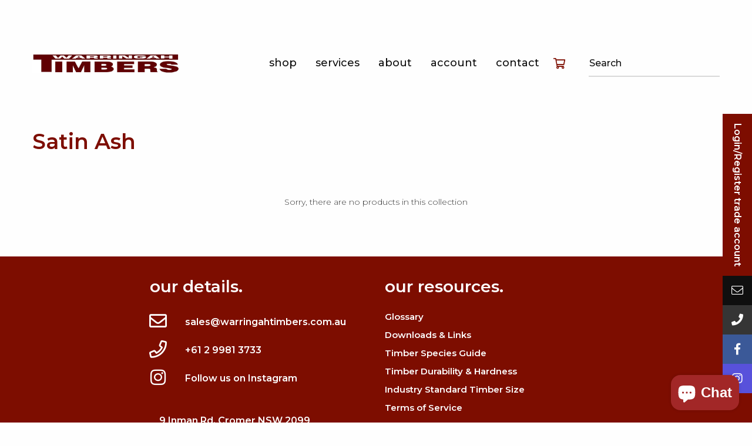

--- FILE ---
content_type: text/html; charset=utf-8
request_url: https://warringahtimbers.com/collections/satin-ash
body_size: 15881
content:
<!doctype html>
<!--[if IE 9]> <html class="ie9 no-js supports-no-cookies" lang="en"> <![endif]-->
<!--[if (gt IE 9)|!(IE)]><!-->
<html class="no-js supports-no-cookies" lang="en"> <!--<![endif]-->
	<head><!--Content in content_for_header -->
<!--LayoutHub-Embed--><link rel="stylesheet" href="https://fonts.googleapis.com/css?family=IBM+Plex+Sans:100,200,300,400,500,600,700,800,900" /><link rel="stylesheet" type="text/css" href="[data-uri]" media="all">
<!--LH--><!--/LayoutHub-Embed--><meta charset="utf-8">
<meta http-equiv="X-UA-Compatible" content="IE=edge">
<meta name="viewport" content="width=device-width, initial-scale=1, shrink-to-fit=no">
<meta name="theme-color" content="#0B0204">

<link rel="canonical" href="https://warringahtimbers.com/collections/satin-ash">

<link href="//warringahtimbers.com/cdn/shop/t/1/assets/theme.min.css?v=48901441824382917511602199922" rel="stylesheet" type="text/css" media="all" />

<link href="https://fonts.googleapis.com/css?family=Montserrat:300,400,400i,500,600&display=swap" rel="stylesheet">

<link href="//warringahtimbers.com/cdn/shop/t/1/assets/font-awesome.css?v=148293089076206638351766112708" rel="stylesheet" type="text/css" media="all" />


  <link rel="shortcut icon" href="//warringahtimbers.com/cdn/shop/files/Untitled-7_32x32.png?v=1614378465" type="image/png">



<title>
  Satin Ash
  
  
  
    &ndash;  Home Timber &amp; Hardware Group Pty Ltd (trading as Warringah Timbers)
  
</title>



<!-- /snippets/social-meta-tags.liquid -->




<meta property="og:site_name" content=" Home Timber &amp; Hardware Group Pty Ltd (trading as Warringah Timbers)">
<meta property="og:url" content="https://warringahtimbers.com/collections/satin-ash">
<meta property="og:title" content="Satin Ash">
<meta property="og:type" content="product.group">
<meta property="og:description" content="We offer a wide range of timber products, including hardwoods, treated / untreated pine, decking, flooring, and more. We provide builder hardware and milling services, catering to both small projects and large-scale construction.">




<script>
	var theme = {
		strings: {
			addToCart: "Add to cart",
			soldOut: "Sold out",
			unavailable: "Unavailable",
			showMore: "Show More",
			showLess: "Show Less",
			addressError: "Error looking up that address",
			addressNoResults: "No results for that address",
			addressQueryLimit: "You have exceeded the Google API usage limit. Consider upgrading to a \u003ca href=\"https:\/\/developers.google.com\/maps\/premium\/usage-limits\"\u003ePremium Plan\u003c\/a\u003e.",
			authError: "There was a problem authenticating your Google Maps account."
		},
		customer: null,
		domain: "warringah-timber.myshopify.com",
		moneyFormat: "${{amount}}",
		currentSortBy: "best-selling"
	}

	document.documentElement.className = document.documentElement.className.replace('no-js', 'js');
</script>

		<script>window.performance && window.performance.mark && window.performance.mark('shopify.content_for_header.start');</script><meta name="google-site-verification" content="TYllPiCic1jZ7ytBb7Ez74yJ4jLmdPf2iQ4sNmVv1jY">
<meta id="shopify-digital-wallet" name="shopify-digital-wallet" content="/25737855081/digital_wallets/dialog">
<meta name="shopify-checkout-api-token" content="74c262354be1d4bb0175673fd426d6e8">
<link rel="alternate" type="application/atom+xml" title="Feed" href="/collections/satin-ash.atom" />
<link rel="alternate" type="application/json+oembed" href="https://warringahtimbers.com/collections/satin-ash.oembed">
<script async="async" src="/checkouts/internal/preloads.js?locale=en-AU"></script>
<link rel="preconnect" href="https://shop.app" crossorigin="anonymous">
<script async="async" src="https://shop.app/checkouts/internal/preloads.js?locale=en-AU&shop_id=25737855081" crossorigin="anonymous"></script>
<script id="apple-pay-shop-capabilities" type="application/json">{"shopId":25737855081,"countryCode":"AU","currencyCode":"AUD","merchantCapabilities":["supports3DS"],"merchantId":"gid:\/\/shopify\/Shop\/25737855081","merchantName":" Home Timber \u0026 Hardware Group Pty Ltd (trading as Warringah Timbers)","requiredBillingContactFields":["postalAddress","email","phone"],"requiredShippingContactFields":["postalAddress","email","phone"],"shippingType":"shipping","supportedNetworks":["visa","masterCard","amex","jcb"],"total":{"type":"pending","label":" Home Timber \u0026 Hardware Group Pty Ltd (trading as Warringah Timbers)","amount":"1.00"},"shopifyPaymentsEnabled":true,"supportsSubscriptions":true}</script>
<script id="shopify-features" type="application/json">{"accessToken":"74c262354be1d4bb0175673fd426d6e8","betas":["rich-media-storefront-analytics"],"domain":"warringahtimbers.com","predictiveSearch":true,"shopId":25737855081,"locale":"en"}</script>
<script>var Shopify = Shopify || {};
Shopify.shop = "warringah-timber.myshopify.com";
Shopify.locale = "en";
Shopify.currency = {"active":"AUD","rate":"1.0"};
Shopify.country = "AU";
Shopify.theme = {"name":"Coast Framework","id":74964893801,"schema_name":"coast. Framework","schema_version":"0.0.1","theme_store_id":796,"role":"main"};
Shopify.theme.handle = "null";
Shopify.theme.style = {"id":null,"handle":null};
Shopify.cdnHost = "warringahtimbers.com/cdn";
Shopify.routes = Shopify.routes || {};
Shopify.routes.root = "/";</script>
<script type="module">!function(o){(o.Shopify=o.Shopify||{}).modules=!0}(window);</script>
<script>!function(o){function n(){var o=[];function n(){o.push(Array.prototype.slice.apply(arguments))}return n.q=o,n}var t=o.Shopify=o.Shopify||{};t.loadFeatures=n(),t.autoloadFeatures=n()}(window);</script>
<script>
  window.ShopifyPay = window.ShopifyPay || {};
  window.ShopifyPay.apiHost = "shop.app\/pay";
  window.ShopifyPay.redirectState = null;
</script>
<script id="shop-js-analytics" type="application/json">{"pageType":"collection"}</script>
<script defer="defer" async type="module" src="//warringahtimbers.com/cdn/shopifycloud/shop-js/modules/v2/client.init-shop-cart-sync_BN7fPSNr.en.esm.js"></script>
<script defer="defer" async type="module" src="//warringahtimbers.com/cdn/shopifycloud/shop-js/modules/v2/chunk.common_Cbph3Kss.esm.js"></script>
<script defer="defer" async type="module" src="//warringahtimbers.com/cdn/shopifycloud/shop-js/modules/v2/chunk.modal_DKumMAJ1.esm.js"></script>
<script type="module">
  await import("//warringahtimbers.com/cdn/shopifycloud/shop-js/modules/v2/client.init-shop-cart-sync_BN7fPSNr.en.esm.js");
await import("//warringahtimbers.com/cdn/shopifycloud/shop-js/modules/v2/chunk.common_Cbph3Kss.esm.js");
await import("//warringahtimbers.com/cdn/shopifycloud/shop-js/modules/v2/chunk.modal_DKumMAJ1.esm.js");

  window.Shopify.SignInWithShop?.initShopCartSync?.({"fedCMEnabled":true,"windoidEnabled":true});

</script>
<script>
  window.Shopify = window.Shopify || {};
  if (!window.Shopify.featureAssets) window.Shopify.featureAssets = {};
  window.Shopify.featureAssets['shop-js'] = {"shop-cart-sync":["modules/v2/client.shop-cart-sync_CJVUk8Jm.en.esm.js","modules/v2/chunk.common_Cbph3Kss.esm.js","modules/v2/chunk.modal_DKumMAJ1.esm.js"],"init-fed-cm":["modules/v2/client.init-fed-cm_7Fvt41F4.en.esm.js","modules/v2/chunk.common_Cbph3Kss.esm.js","modules/v2/chunk.modal_DKumMAJ1.esm.js"],"init-shop-email-lookup-coordinator":["modules/v2/client.init-shop-email-lookup-coordinator_Cc088_bR.en.esm.js","modules/v2/chunk.common_Cbph3Kss.esm.js","modules/v2/chunk.modal_DKumMAJ1.esm.js"],"init-windoid":["modules/v2/client.init-windoid_hPopwJRj.en.esm.js","modules/v2/chunk.common_Cbph3Kss.esm.js","modules/v2/chunk.modal_DKumMAJ1.esm.js"],"shop-button":["modules/v2/client.shop-button_B0jaPSNF.en.esm.js","modules/v2/chunk.common_Cbph3Kss.esm.js","modules/v2/chunk.modal_DKumMAJ1.esm.js"],"shop-cash-offers":["modules/v2/client.shop-cash-offers_DPIskqss.en.esm.js","modules/v2/chunk.common_Cbph3Kss.esm.js","modules/v2/chunk.modal_DKumMAJ1.esm.js"],"shop-toast-manager":["modules/v2/client.shop-toast-manager_CK7RT69O.en.esm.js","modules/v2/chunk.common_Cbph3Kss.esm.js","modules/v2/chunk.modal_DKumMAJ1.esm.js"],"init-shop-cart-sync":["modules/v2/client.init-shop-cart-sync_BN7fPSNr.en.esm.js","modules/v2/chunk.common_Cbph3Kss.esm.js","modules/v2/chunk.modal_DKumMAJ1.esm.js"],"init-customer-accounts-sign-up":["modules/v2/client.init-customer-accounts-sign-up_CfPf4CXf.en.esm.js","modules/v2/client.shop-login-button_DeIztwXF.en.esm.js","modules/v2/chunk.common_Cbph3Kss.esm.js","modules/v2/chunk.modal_DKumMAJ1.esm.js"],"pay-button":["modules/v2/client.pay-button_CgIwFSYN.en.esm.js","modules/v2/chunk.common_Cbph3Kss.esm.js","modules/v2/chunk.modal_DKumMAJ1.esm.js"],"init-customer-accounts":["modules/v2/client.init-customer-accounts_DQ3x16JI.en.esm.js","modules/v2/client.shop-login-button_DeIztwXF.en.esm.js","modules/v2/chunk.common_Cbph3Kss.esm.js","modules/v2/chunk.modal_DKumMAJ1.esm.js"],"avatar":["modules/v2/client.avatar_BTnouDA3.en.esm.js"],"init-shop-for-new-customer-accounts":["modules/v2/client.init-shop-for-new-customer-accounts_CsZy_esa.en.esm.js","modules/v2/client.shop-login-button_DeIztwXF.en.esm.js","modules/v2/chunk.common_Cbph3Kss.esm.js","modules/v2/chunk.modal_DKumMAJ1.esm.js"],"shop-follow-button":["modules/v2/client.shop-follow-button_BRMJjgGd.en.esm.js","modules/v2/chunk.common_Cbph3Kss.esm.js","modules/v2/chunk.modal_DKumMAJ1.esm.js"],"checkout-modal":["modules/v2/client.checkout-modal_B9Drz_yf.en.esm.js","modules/v2/chunk.common_Cbph3Kss.esm.js","modules/v2/chunk.modal_DKumMAJ1.esm.js"],"shop-login-button":["modules/v2/client.shop-login-button_DeIztwXF.en.esm.js","modules/v2/chunk.common_Cbph3Kss.esm.js","modules/v2/chunk.modal_DKumMAJ1.esm.js"],"lead-capture":["modules/v2/client.lead-capture_DXYzFM3R.en.esm.js","modules/v2/chunk.common_Cbph3Kss.esm.js","modules/v2/chunk.modal_DKumMAJ1.esm.js"],"shop-login":["modules/v2/client.shop-login_CA5pJqmO.en.esm.js","modules/v2/chunk.common_Cbph3Kss.esm.js","modules/v2/chunk.modal_DKumMAJ1.esm.js"],"payment-terms":["modules/v2/client.payment-terms_BxzfvcZJ.en.esm.js","modules/v2/chunk.common_Cbph3Kss.esm.js","modules/v2/chunk.modal_DKumMAJ1.esm.js"]};
</script>
<script>(function() {
  var isLoaded = false;
  function asyncLoad() {
    if (isLoaded) return;
    isLoaded = true;
    var urls = ["https:\/\/cloudsearch-1f874.kxcdn.com\/shopify.js?srp=\/a\/search\u0026shop=warringah-timber.myshopify.com","https:\/\/cdn.shopify.com\/s\/files\/1\/0257\/3785\/5081\/t\/1\/assets\/T9Xy5Kg5JTG5T8jC.js?v=1659653715\u0026shopId=201714\u0026shop=warringah-timber.myshopify.com","https:\/\/cdn.nfcube.com\/instafeed-cbd50d0ddad118484e1e4b0b76fc3a1d.js?shop=warringah-timber.myshopify.com"];
    for (var i = 0; i < urls.length; i++) {
      var s = document.createElement('script');
      s.type = 'text/javascript';
      s.async = true;
      s.src = urls[i];
      var x = document.getElementsByTagName('script')[0];
      x.parentNode.insertBefore(s, x);
    }
  };
  if(window.attachEvent) {
    window.attachEvent('onload', asyncLoad);
  } else {
    window.addEventListener('load', asyncLoad, false);
  }
})();</script>
<script id="__st">var __st={"a":25737855081,"offset":39600,"reqid":"6ea133f9-4009-4e91-af0d-9dd5cda34a8a-1769823282","pageurl":"warringahtimbers.com\/collections\/satin-ash","u":"f7024f450f84","p":"collection","rtyp":"collection","rid":161545519209};</script>
<script>window.ShopifyPaypalV4VisibilityTracking = true;</script>
<script id="captcha-bootstrap">!function(){'use strict';const t='contact',e='account',n='new_comment',o=[[t,t],['blogs',n],['comments',n],[t,'customer']],c=[[e,'customer_login'],[e,'guest_login'],[e,'recover_customer_password'],[e,'create_customer']],r=t=>t.map((([t,e])=>`form[action*='/${t}']:not([data-nocaptcha='true']) input[name='form_type'][value='${e}']`)).join(','),a=t=>()=>t?[...document.querySelectorAll(t)].map((t=>t.form)):[];function s(){const t=[...o],e=r(t);return a(e)}const i='password',u='form_key',d=['recaptcha-v3-token','g-recaptcha-response','h-captcha-response',i],f=()=>{try{return window.sessionStorage}catch{return}},m='__shopify_v',_=t=>t.elements[u];function p(t,e,n=!1){try{const o=window.sessionStorage,c=JSON.parse(o.getItem(e)),{data:r}=function(t){const{data:e,action:n}=t;return t[m]||n?{data:e,action:n}:{data:t,action:n}}(c);for(const[e,n]of Object.entries(r))t.elements[e]&&(t.elements[e].value=n);n&&o.removeItem(e)}catch(o){console.error('form repopulation failed',{error:o})}}const l='form_type',E='cptcha';function T(t){t.dataset[E]=!0}const w=window,h=w.document,L='Shopify',v='ce_forms',y='captcha';let A=!1;((t,e)=>{const n=(g='f06e6c50-85a8-45c8-87d0-21a2b65856fe',I='https://cdn.shopify.com/shopifycloud/storefront-forms-hcaptcha/ce_storefront_forms_captcha_hcaptcha.v1.5.2.iife.js',D={infoText:'Protected by hCaptcha',privacyText:'Privacy',termsText:'Terms'},(t,e,n)=>{const o=w[L][v],c=o.bindForm;if(c)return c(t,g,e,D).then(n);var r;o.q.push([[t,g,e,D],n]),r=I,A||(h.body.append(Object.assign(h.createElement('script'),{id:'captcha-provider',async:!0,src:r})),A=!0)});var g,I,D;w[L]=w[L]||{},w[L][v]=w[L][v]||{},w[L][v].q=[],w[L][y]=w[L][y]||{},w[L][y].protect=function(t,e){n(t,void 0,e),T(t)},Object.freeze(w[L][y]),function(t,e,n,w,h,L){const[v,y,A,g]=function(t,e,n){const i=e?o:[],u=t?c:[],d=[...i,...u],f=r(d),m=r(i),_=r(d.filter((([t,e])=>n.includes(e))));return[a(f),a(m),a(_),s()]}(w,h,L),I=t=>{const e=t.target;return e instanceof HTMLFormElement?e:e&&e.form},D=t=>v().includes(t);t.addEventListener('submit',(t=>{const e=I(t);if(!e)return;const n=D(e)&&!e.dataset.hcaptchaBound&&!e.dataset.recaptchaBound,o=_(e),c=g().includes(e)&&(!o||!o.value);(n||c)&&t.preventDefault(),c&&!n&&(function(t){try{if(!f())return;!function(t){const e=f();if(!e)return;const n=_(t);if(!n)return;const o=n.value;o&&e.removeItem(o)}(t);const e=Array.from(Array(32),(()=>Math.random().toString(36)[2])).join('');!function(t,e){_(t)||t.append(Object.assign(document.createElement('input'),{type:'hidden',name:u})),t.elements[u].value=e}(t,e),function(t,e){const n=f();if(!n)return;const o=[...t.querySelectorAll(`input[type='${i}']`)].map((({name:t})=>t)),c=[...d,...o],r={};for(const[a,s]of new FormData(t).entries())c.includes(a)||(r[a]=s);n.setItem(e,JSON.stringify({[m]:1,action:t.action,data:r}))}(t,e)}catch(e){console.error('failed to persist form',e)}}(e),e.submit())}));const S=(t,e)=>{t&&!t.dataset[E]&&(n(t,e.some((e=>e===t))),T(t))};for(const o of['focusin','change'])t.addEventListener(o,(t=>{const e=I(t);D(e)&&S(e,y())}));const B=e.get('form_key'),M=e.get(l),P=B&&M;t.addEventListener('DOMContentLoaded',(()=>{const t=y();if(P)for(const e of t)e.elements[l].value===M&&p(e,B);[...new Set([...A(),...v().filter((t=>'true'===t.dataset.shopifyCaptcha))])].forEach((e=>S(e,t)))}))}(h,new URLSearchParams(w.location.search),n,t,e,['guest_login'])})(!0,!0)}();</script>
<script integrity="sha256-4kQ18oKyAcykRKYeNunJcIwy7WH5gtpwJnB7kiuLZ1E=" data-source-attribution="shopify.loadfeatures" defer="defer" src="//warringahtimbers.com/cdn/shopifycloud/storefront/assets/storefront/load_feature-a0a9edcb.js" crossorigin="anonymous"></script>
<script crossorigin="anonymous" defer="defer" src="//warringahtimbers.com/cdn/shopifycloud/storefront/assets/shopify_pay/storefront-65b4c6d7.js?v=20250812"></script>
<script data-source-attribution="shopify.dynamic_checkout.dynamic.init">var Shopify=Shopify||{};Shopify.PaymentButton=Shopify.PaymentButton||{isStorefrontPortableWallets:!0,init:function(){window.Shopify.PaymentButton.init=function(){};var t=document.createElement("script");t.src="https://warringahtimbers.com/cdn/shopifycloud/portable-wallets/latest/portable-wallets.en.js",t.type="module",document.head.appendChild(t)}};
</script>
<script data-source-attribution="shopify.dynamic_checkout.buyer_consent">
  function portableWalletsHideBuyerConsent(e){var t=document.getElementById("shopify-buyer-consent"),n=document.getElementById("shopify-subscription-policy-button");t&&n&&(t.classList.add("hidden"),t.setAttribute("aria-hidden","true"),n.removeEventListener("click",e))}function portableWalletsShowBuyerConsent(e){var t=document.getElementById("shopify-buyer-consent"),n=document.getElementById("shopify-subscription-policy-button");t&&n&&(t.classList.remove("hidden"),t.removeAttribute("aria-hidden"),n.addEventListener("click",e))}window.Shopify?.PaymentButton&&(window.Shopify.PaymentButton.hideBuyerConsent=portableWalletsHideBuyerConsent,window.Shopify.PaymentButton.showBuyerConsent=portableWalletsShowBuyerConsent);
</script>
<script data-source-attribution="shopify.dynamic_checkout.cart.bootstrap">document.addEventListener("DOMContentLoaded",(function(){function t(){return document.querySelector("shopify-accelerated-checkout-cart, shopify-accelerated-checkout")}if(t())Shopify.PaymentButton.init();else{new MutationObserver((function(e,n){t()&&(Shopify.PaymentButton.init(),n.disconnect())})).observe(document.body,{childList:!0,subtree:!0})}}));
</script>
<link id="shopify-accelerated-checkout-styles" rel="stylesheet" media="screen" href="https://warringahtimbers.com/cdn/shopifycloud/portable-wallets/latest/accelerated-checkout-backwards-compat.css" crossorigin="anonymous">
<style id="shopify-accelerated-checkout-cart">
        #shopify-buyer-consent {
  margin-top: 1em;
  display: inline-block;
  width: 100%;
}

#shopify-buyer-consent.hidden {
  display: none;
}

#shopify-subscription-policy-button {
  background: none;
  border: none;
  padding: 0;
  text-decoration: underline;
  font-size: inherit;
  cursor: pointer;
}

#shopify-subscription-policy-button::before {
  box-shadow: none;
}

      </style>

<script>window.performance && window.performance.mark && window.performance.mark('shopify.content_for_header.end');</script>

	<link rel="stylesheet" href="//warringahtimbers.com/cdn/shop/t/1/assets/sca-pp.css?v=26248894406678077071607724255">
 <script>
  
  SCAPPShop = {};
    
  </script>
<script src="//warringahtimbers.com/cdn/shop/t/1/assets/sca-pp-initial.js?v=136639746081650448241607725642" type="text/javascript"></script>
   
    
    <link href="//warringahtimbers.com/cdn/shop/t/1/assets/custom.css?v=91167008144788953641727151656" rel="stylesheet" type="text/css" media="all" />
      
<script src="https://cdn.shopify.com/extensions/e8878072-2f6b-4e89-8082-94b04320908d/inbox-1254/assets/inbox-chat-loader.js" type="text/javascript" defer="defer"></script>
<meta property="og:image" content="https://cdn.shopify.com/s/files/1/0257/3785/5081/files/social-logo.jpg?v=1766018844" />
<meta property="og:image:secure_url" content="https://cdn.shopify.com/s/files/1/0257/3785/5081/files/social-logo.jpg?v=1766018844" />
<meta property="og:image:width" content="1200" />
<meta property="og:image:height" content="628" />
<link href="https://monorail-edge.shopifysvc.com" rel="dns-prefetch">
<script>(function(){if ("sendBeacon" in navigator && "performance" in window) {try {var session_token_from_headers = performance.getEntriesByType('navigation')[0].serverTiming.find(x => x.name == '_s').description;} catch {var session_token_from_headers = undefined;}var session_cookie_matches = document.cookie.match(/_shopify_s=([^;]*)/);var session_token_from_cookie = session_cookie_matches && session_cookie_matches.length === 2 ? session_cookie_matches[1] : "";var session_token = session_token_from_headers || session_token_from_cookie || "";function handle_abandonment_event(e) {var entries = performance.getEntries().filter(function(entry) {return /monorail-edge.shopifysvc.com/.test(entry.name);});if (!window.abandonment_tracked && entries.length === 0) {window.abandonment_tracked = true;var currentMs = Date.now();var navigation_start = performance.timing.navigationStart;var payload = {shop_id: 25737855081,url: window.location.href,navigation_start,duration: currentMs - navigation_start,session_token,page_type: "collection"};window.navigator.sendBeacon("https://monorail-edge.shopifysvc.com/v1/produce", JSON.stringify({schema_id: "online_store_buyer_site_abandonment/1.1",payload: payload,metadata: {event_created_at_ms: currentMs,event_sent_at_ms: currentMs}}));}}window.addEventListener('pagehide', handle_abandonment_event);}}());</script>
<script id="web-pixels-manager-setup">(function e(e,d,r,n,o){if(void 0===o&&(o={}),!Boolean(null===(a=null===(i=window.Shopify)||void 0===i?void 0:i.analytics)||void 0===a?void 0:a.replayQueue)){var i,a;window.Shopify=window.Shopify||{};var t=window.Shopify;t.analytics=t.analytics||{};var s=t.analytics;s.replayQueue=[],s.publish=function(e,d,r){return s.replayQueue.push([e,d,r]),!0};try{self.performance.mark("wpm:start")}catch(e){}var l=function(){var e={modern:/Edge?\/(1{2}[4-9]|1[2-9]\d|[2-9]\d{2}|\d{4,})\.\d+(\.\d+|)|Firefox\/(1{2}[4-9]|1[2-9]\d|[2-9]\d{2}|\d{4,})\.\d+(\.\d+|)|Chrom(ium|e)\/(9{2}|\d{3,})\.\d+(\.\d+|)|(Maci|X1{2}).+ Version\/(15\.\d+|(1[6-9]|[2-9]\d|\d{3,})\.\d+)([,.]\d+|)( \(\w+\)|)( Mobile\/\w+|) Safari\/|Chrome.+OPR\/(9{2}|\d{3,})\.\d+\.\d+|(CPU[ +]OS|iPhone[ +]OS|CPU[ +]iPhone|CPU IPhone OS|CPU iPad OS)[ +]+(15[._]\d+|(1[6-9]|[2-9]\d|\d{3,})[._]\d+)([._]\d+|)|Android:?[ /-](13[3-9]|1[4-9]\d|[2-9]\d{2}|\d{4,})(\.\d+|)(\.\d+|)|Android.+Firefox\/(13[5-9]|1[4-9]\d|[2-9]\d{2}|\d{4,})\.\d+(\.\d+|)|Android.+Chrom(ium|e)\/(13[3-9]|1[4-9]\d|[2-9]\d{2}|\d{4,})\.\d+(\.\d+|)|SamsungBrowser\/([2-9]\d|\d{3,})\.\d+/,legacy:/Edge?\/(1[6-9]|[2-9]\d|\d{3,})\.\d+(\.\d+|)|Firefox\/(5[4-9]|[6-9]\d|\d{3,})\.\d+(\.\d+|)|Chrom(ium|e)\/(5[1-9]|[6-9]\d|\d{3,})\.\d+(\.\d+|)([\d.]+$|.*Safari\/(?![\d.]+ Edge\/[\d.]+$))|(Maci|X1{2}).+ Version\/(10\.\d+|(1[1-9]|[2-9]\d|\d{3,})\.\d+)([,.]\d+|)( \(\w+\)|)( Mobile\/\w+|) Safari\/|Chrome.+OPR\/(3[89]|[4-9]\d|\d{3,})\.\d+\.\d+|(CPU[ +]OS|iPhone[ +]OS|CPU[ +]iPhone|CPU IPhone OS|CPU iPad OS)[ +]+(10[._]\d+|(1[1-9]|[2-9]\d|\d{3,})[._]\d+)([._]\d+|)|Android:?[ /-](13[3-9]|1[4-9]\d|[2-9]\d{2}|\d{4,})(\.\d+|)(\.\d+|)|Mobile Safari.+OPR\/([89]\d|\d{3,})\.\d+\.\d+|Android.+Firefox\/(13[5-9]|1[4-9]\d|[2-9]\d{2}|\d{4,})\.\d+(\.\d+|)|Android.+Chrom(ium|e)\/(13[3-9]|1[4-9]\d|[2-9]\d{2}|\d{4,})\.\d+(\.\d+|)|Android.+(UC? ?Browser|UCWEB|U3)[ /]?(15\.([5-9]|\d{2,})|(1[6-9]|[2-9]\d|\d{3,})\.\d+)\.\d+|SamsungBrowser\/(5\.\d+|([6-9]|\d{2,})\.\d+)|Android.+MQ{2}Browser\/(14(\.(9|\d{2,})|)|(1[5-9]|[2-9]\d|\d{3,})(\.\d+|))(\.\d+|)|K[Aa][Ii]OS\/(3\.\d+|([4-9]|\d{2,})\.\d+)(\.\d+|)/},d=e.modern,r=e.legacy,n=navigator.userAgent;return n.match(d)?"modern":n.match(r)?"legacy":"unknown"}(),u="modern"===l?"modern":"legacy",c=(null!=n?n:{modern:"",legacy:""})[u],f=function(e){return[e.baseUrl,"/wpm","/b",e.hashVersion,"modern"===e.buildTarget?"m":"l",".js"].join("")}({baseUrl:d,hashVersion:r,buildTarget:u}),m=function(e){var d=e.version,r=e.bundleTarget,n=e.surface,o=e.pageUrl,i=e.monorailEndpoint;return{emit:function(e){var a=e.status,t=e.errorMsg,s=(new Date).getTime(),l=JSON.stringify({metadata:{event_sent_at_ms:s},events:[{schema_id:"web_pixels_manager_load/3.1",payload:{version:d,bundle_target:r,page_url:o,status:a,surface:n,error_msg:t},metadata:{event_created_at_ms:s}}]});if(!i)return console&&console.warn&&console.warn("[Web Pixels Manager] No Monorail endpoint provided, skipping logging."),!1;try{return self.navigator.sendBeacon.bind(self.navigator)(i,l)}catch(e){}var u=new XMLHttpRequest;try{return u.open("POST",i,!0),u.setRequestHeader("Content-Type","text/plain"),u.send(l),!0}catch(e){return console&&console.warn&&console.warn("[Web Pixels Manager] Got an unhandled error while logging to Monorail."),!1}}}}({version:r,bundleTarget:l,surface:e.surface,pageUrl:self.location.href,monorailEndpoint:e.monorailEndpoint});try{o.browserTarget=l,function(e){var d=e.src,r=e.async,n=void 0===r||r,o=e.onload,i=e.onerror,a=e.sri,t=e.scriptDataAttributes,s=void 0===t?{}:t,l=document.createElement("script"),u=document.querySelector("head"),c=document.querySelector("body");if(l.async=n,l.src=d,a&&(l.integrity=a,l.crossOrigin="anonymous"),s)for(var f in s)if(Object.prototype.hasOwnProperty.call(s,f))try{l.dataset[f]=s[f]}catch(e){}if(o&&l.addEventListener("load",o),i&&l.addEventListener("error",i),u)u.appendChild(l);else{if(!c)throw new Error("Did not find a head or body element to append the script");c.appendChild(l)}}({src:f,async:!0,onload:function(){if(!function(){var e,d;return Boolean(null===(d=null===(e=window.Shopify)||void 0===e?void 0:e.analytics)||void 0===d?void 0:d.initialized)}()){var d=window.webPixelsManager.init(e)||void 0;if(d){var r=window.Shopify.analytics;r.replayQueue.forEach((function(e){var r=e[0],n=e[1],o=e[2];d.publishCustomEvent(r,n,o)})),r.replayQueue=[],r.publish=d.publishCustomEvent,r.visitor=d.visitor,r.initialized=!0}}},onerror:function(){return m.emit({status:"failed",errorMsg:"".concat(f," has failed to load")})},sri:function(e){var d=/^sha384-[A-Za-z0-9+/=]+$/;return"string"==typeof e&&d.test(e)}(c)?c:"",scriptDataAttributes:o}),m.emit({status:"loading"})}catch(e){m.emit({status:"failed",errorMsg:(null==e?void 0:e.message)||"Unknown error"})}}})({shopId: 25737855081,storefrontBaseUrl: "https://warringahtimbers.com",extensionsBaseUrl: "https://extensions.shopifycdn.com/cdn/shopifycloud/web-pixels-manager",monorailEndpoint: "https://monorail-edge.shopifysvc.com/unstable/produce_batch",surface: "storefront-renderer",enabledBetaFlags: ["2dca8a86"],webPixelsConfigList: [{"id":"1789264193","configuration":"{\"shopId\":\"201714\"}","eventPayloadVersion":"v1","runtimeContext":"STRICT","scriptVersion":"e57a43765e0d230c1bcb12178c1ff13f","type":"APP","apiClientId":2328352,"privacyPurposes":[],"dataSharingAdjustments":{"protectedCustomerApprovalScopes":["read_customer_address","read_customer_email","read_customer_name","read_customer_personal_data","read_customer_phone"]}},{"id":"907870529","configuration":"{\"config\":\"{\\\"pixel_id\\\":\\\"AW-615256449\\\",\\\"target_country\\\":\\\"AU\\\",\\\"gtag_events\\\":[{\\\"type\\\":\\\"page_view\\\",\\\"action_label\\\":\\\"AW-615256449\\\/_VXACLrf5fEBEIGjsKUC\\\"},{\\\"type\\\":\\\"purchase\\\",\\\"action_label\\\":\\\"AW-615256449\\\/gM-ZCL3f5fEBEIGjsKUC\\\"},{\\\"type\\\":\\\"view_item\\\",\\\"action_label\\\":\\\"AW-615256449\\\/68EQCLjg5fEBEIGjsKUC\\\"},{\\\"type\\\":\\\"add_to_cart\\\",\\\"action_label\\\":\\\"AW-615256449\\\/p64zCLvg5fEBEIGjsKUC\\\"},{\\\"type\\\":\\\"begin_checkout\\\",\\\"action_label\\\":\\\"AW-615256449\\\/l330CL7g5fEBEIGjsKUC\\\"},{\\\"type\\\":\\\"search\\\",\\\"action_label\\\":\\\"AW-615256449\\\/n6ljCMHg5fEBEIGjsKUC\\\"},{\\\"type\\\":\\\"add_payment_info\\\",\\\"action_label\\\":\\\"AW-615256449\\\/invACMTg5fEBEIGjsKUC\\\"}],\\\"enable_monitoring_mode\\\":false}\"}","eventPayloadVersion":"v1","runtimeContext":"OPEN","scriptVersion":"b2a88bafab3e21179ed38636efcd8a93","type":"APP","apiClientId":1780363,"privacyPurposes":[],"dataSharingAdjustments":{"protectedCustomerApprovalScopes":["read_customer_address","read_customer_email","read_customer_name","read_customer_personal_data","read_customer_phone"]}},{"id":"144998721","eventPayloadVersion":"v1","runtimeContext":"LAX","scriptVersion":"1","type":"CUSTOM","privacyPurposes":["ANALYTICS"],"name":"Google Analytics tag (migrated)"},{"id":"shopify-app-pixel","configuration":"{}","eventPayloadVersion":"v1","runtimeContext":"STRICT","scriptVersion":"0450","apiClientId":"shopify-pixel","type":"APP","privacyPurposes":["ANALYTICS","MARKETING"]},{"id":"shopify-custom-pixel","eventPayloadVersion":"v1","runtimeContext":"LAX","scriptVersion":"0450","apiClientId":"shopify-pixel","type":"CUSTOM","privacyPurposes":["ANALYTICS","MARKETING"]}],isMerchantRequest: false,initData: {"shop":{"name":" Home Timber \u0026 Hardware Group Pty Ltd (trading as Warringah Timbers)","paymentSettings":{"currencyCode":"AUD"},"myshopifyDomain":"warringah-timber.myshopify.com","countryCode":"AU","storefrontUrl":"https:\/\/warringahtimbers.com"},"customer":null,"cart":null,"checkout":null,"productVariants":[],"purchasingCompany":null},},"https://warringahtimbers.com/cdn","1d2a099fw23dfb22ep557258f5m7a2edbae",{"modern":"","legacy":""},{"shopId":"25737855081","storefrontBaseUrl":"https:\/\/warringahtimbers.com","extensionBaseUrl":"https:\/\/extensions.shopifycdn.com\/cdn\/shopifycloud\/web-pixels-manager","surface":"storefront-renderer","enabledBetaFlags":"[\"2dca8a86\"]","isMerchantRequest":"false","hashVersion":"1d2a099fw23dfb22ep557258f5m7a2edbae","publish":"custom","events":"[[\"page_viewed\",{}],[\"collection_viewed\",{\"collection\":{\"id\":\"161545519209\",\"title\":\"Satin Ash\",\"productVariants\":[]}}]]"});</script><script>
  window.ShopifyAnalytics = window.ShopifyAnalytics || {};
  window.ShopifyAnalytics.meta = window.ShopifyAnalytics.meta || {};
  window.ShopifyAnalytics.meta.currency = 'AUD';
  var meta = {"products":[],"page":{"pageType":"collection","resourceType":"collection","resourceId":161545519209,"requestId":"6ea133f9-4009-4e91-af0d-9dd5cda34a8a-1769823282"}};
  for (var attr in meta) {
    window.ShopifyAnalytics.meta[attr] = meta[attr];
  }
</script>
<script class="analytics">
  (function () {
    var customDocumentWrite = function(content) {
      var jquery = null;

      if (window.jQuery) {
        jquery = window.jQuery;
      } else if (window.Checkout && window.Checkout.$) {
        jquery = window.Checkout.$;
      }

      if (jquery) {
        jquery('body').append(content);
      }
    };

    var hasLoggedConversion = function(token) {
      if (token) {
        return document.cookie.indexOf('loggedConversion=' + token) !== -1;
      }
      return false;
    }

    var setCookieIfConversion = function(token) {
      if (token) {
        var twoMonthsFromNow = new Date(Date.now());
        twoMonthsFromNow.setMonth(twoMonthsFromNow.getMonth() + 2);

        document.cookie = 'loggedConversion=' + token + '; expires=' + twoMonthsFromNow;
      }
    }

    var trekkie = window.ShopifyAnalytics.lib = window.trekkie = window.trekkie || [];
    if (trekkie.integrations) {
      return;
    }
    trekkie.methods = [
      'identify',
      'page',
      'ready',
      'track',
      'trackForm',
      'trackLink'
    ];
    trekkie.factory = function(method) {
      return function() {
        var args = Array.prototype.slice.call(arguments);
        args.unshift(method);
        trekkie.push(args);
        return trekkie;
      };
    };
    for (var i = 0; i < trekkie.methods.length; i++) {
      var key = trekkie.methods[i];
      trekkie[key] = trekkie.factory(key);
    }
    trekkie.load = function(config) {
      trekkie.config = config || {};
      trekkie.config.initialDocumentCookie = document.cookie;
      var first = document.getElementsByTagName('script')[0];
      var script = document.createElement('script');
      script.type = 'text/javascript';
      script.onerror = function(e) {
        var scriptFallback = document.createElement('script');
        scriptFallback.type = 'text/javascript';
        scriptFallback.onerror = function(error) {
                var Monorail = {
      produce: function produce(monorailDomain, schemaId, payload) {
        var currentMs = new Date().getTime();
        var event = {
          schema_id: schemaId,
          payload: payload,
          metadata: {
            event_created_at_ms: currentMs,
            event_sent_at_ms: currentMs
          }
        };
        return Monorail.sendRequest("https://" + monorailDomain + "/v1/produce", JSON.stringify(event));
      },
      sendRequest: function sendRequest(endpointUrl, payload) {
        // Try the sendBeacon API
        if (window && window.navigator && typeof window.navigator.sendBeacon === 'function' && typeof window.Blob === 'function' && !Monorail.isIos12()) {
          var blobData = new window.Blob([payload], {
            type: 'text/plain'
          });

          if (window.navigator.sendBeacon(endpointUrl, blobData)) {
            return true;
          } // sendBeacon was not successful

        } // XHR beacon

        var xhr = new XMLHttpRequest();

        try {
          xhr.open('POST', endpointUrl);
          xhr.setRequestHeader('Content-Type', 'text/plain');
          xhr.send(payload);
        } catch (e) {
          console.log(e);
        }

        return false;
      },
      isIos12: function isIos12() {
        return window.navigator.userAgent.lastIndexOf('iPhone; CPU iPhone OS 12_') !== -1 || window.navigator.userAgent.lastIndexOf('iPad; CPU OS 12_') !== -1;
      }
    };
    Monorail.produce('monorail-edge.shopifysvc.com',
      'trekkie_storefront_load_errors/1.1',
      {shop_id: 25737855081,
      theme_id: 74964893801,
      app_name: "storefront",
      context_url: window.location.href,
      source_url: "//warringahtimbers.com/cdn/s/trekkie.storefront.c59ea00e0474b293ae6629561379568a2d7c4bba.min.js"});

        };
        scriptFallback.async = true;
        scriptFallback.src = '//warringahtimbers.com/cdn/s/trekkie.storefront.c59ea00e0474b293ae6629561379568a2d7c4bba.min.js';
        first.parentNode.insertBefore(scriptFallback, first);
      };
      script.async = true;
      script.src = '//warringahtimbers.com/cdn/s/trekkie.storefront.c59ea00e0474b293ae6629561379568a2d7c4bba.min.js';
      first.parentNode.insertBefore(script, first);
    };
    trekkie.load(
      {"Trekkie":{"appName":"storefront","development":false,"defaultAttributes":{"shopId":25737855081,"isMerchantRequest":null,"themeId":74964893801,"themeCityHash":"4428095344110816624","contentLanguage":"en","currency":"AUD","eventMetadataId":"d451fdea-deb8-4ebe-9c63-67e752d67d5b"},"isServerSideCookieWritingEnabled":true,"monorailRegion":"shop_domain","enabledBetaFlags":["65f19447","b5387b81"]},"Session Attribution":{},"S2S":{"facebookCapiEnabled":false,"source":"trekkie-storefront-renderer","apiClientId":580111}}
    );

    var loaded = false;
    trekkie.ready(function() {
      if (loaded) return;
      loaded = true;

      window.ShopifyAnalytics.lib = window.trekkie;

      var originalDocumentWrite = document.write;
      document.write = customDocumentWrite;
      try { window.ShopifyAnalytics.merchantGoogleAnalytics.call(this); } catch(error) {};
      document.write = originalDocumentWrite;

      window.ShopifyAnalytics.lib.page(null,{"pageType":"collection","resourceType":"collection","resourceId":161545519209,"requestId":"6ea133f9-4009-4e91-af0d-9dd5cda34a8a-1769823282","shopifyEmitted":true});

      var match = window.location.pathname.match(/checkouts\/(.+)\/(thank_you|post_purchase)/)
      var token = match? match[1]: undefined;
      if (!hasLoggedConversion(token)) {
        setCookieIfConversion(token);
        window.ShopifyAnalytics.lib.track("Viewed Product Category",{"currency":"AUD","category":"Collection: satin-ash","collectionName":"satin-ash","collectionId":161545519209,"nonInteraction":true},undefined,undefined,{"shopifyEmitted":true});
      }
    });


        var eventsListenerScript = document.createElement('script');
        eventsListenerScript.async = true;
        eventsListenerScript.src = "//warringahtimbers.com/cdn/shopifycloud/storefront/assets/shop_events_listener-3da45d37.js";
        document.getElementsByTagName('head')[0].appendChild(eventsListenerScript);

})();</script>
  <script>
  if (!window.ga || (window.ga && typeof window.ga !== 'function')) {
    window.ga = function ga() {
      (window.ga.q = window.ga.q || []).push(arguments);
      if (window.Shopify && window.Shopify.analytics && typeof window.Shopify.analytics.publish === 'function') {
        window.Shopify.analytics.publish("ga_stub_called", {}, {sendTo: "google_osp_migration"});
      }
      console.error("Shopify's Google Analytics stub called with:", Array.from(arguments), "\nSee https://help.shopify.com/manual/promoting-marketing/pixels/pixel-migration#google for more information.");
    };
    if (window.Shopify && window.Shopify.analytics && typeof window.Shopify.analytics.publish === 'function') {
      window.Shopify.analytics.publish("ga_stub_initialized", {}, {sendTo: "google_osp_migration"});
    }
  }
</script>
<script
  defer
  src="https://warringahtimbers.com/cdn/shopifycloud/perf-kit/shopify-perf-kit-3.1.0.min.js"
  data-application="storefront-renderer"
  data-shop-id="25737855081"
  data-render-region="gcp-us-central1"
  data-page-type="collection"
  data-theme-instance-id="74964893801"
  data-theme-name="coast. Framework"
  data-theme-version="0.0.1"
  data-monorail-region="shop_domain"
  data-resource-timing-sampling-rate="10"
  data-shs="true"
  data-shs-beacon="true"
  data-shs-export-with-fetch="true"
  data-shs-logs-sample-rate="1"
  data-shs-beacon-endpoint="https://warringahtimbers.com/api/collect"
></script>
</head>
	
	<body id="satin-ash" class="template-collection ">
	
		<div class="off-canvas-wrapper>">
			<div class="off-canvas-wrapper-inner" data-off-canvas-wrapper>	
				<div class="off-canvas-content" data-off-canvas-content>
      

				<div id="shopify-section-header" class="shopify-section site-nav-wrapper">


<header class="header" role="banner">
	<div data-sticky-container class="">
		<div class="header_skeleton default" id="top-bar-menu" data-sticky data-stick-to="top" data-margin-top="0" style="width:100%;" data-sticky-on="small">

			

			<div class="grid-container">
				<div class="grid-x grid-padding-x small-collapse align-middle">

					<div class="small-6 large-3 cell cell-logo">
						<a class="logo" href="https://warringahtimbers.com" style="background-image: url('//warringahtimbers.com/cdn/shop/files/logo_x100.jpg?v=1766018895')"></a>
					</div>

					<div class="large-9 cell show-for-large">
						<div class="menu_container">
							<ul class="menu">
								
									

									

									

									
										<li class="menu-item mega-menu ">
											<a data-toggle="mega-menu-shop" href="/collections/all">Shop</a>

												
													
													<div class="dropdown-pane bottom" id="mega-menu-shop" data-dropdown data-options="closeOnClick:true; hover: true; hoverPane: true; vOffset:11">
														<div class="grid-container">
															<div class="grid-x grid-margin-x">
																
																	<div class="cell auto">
																		<ul class="menu vertical">
																			

																			<li class="menu-item child ">
																				<div class="menu-image" style="background-image: url('//warringahtimbers.com/cdn/shop/collections/Hyne_T2_Framing1_500x.jpg?v=1588806182)'"></div>
																				<a href="/collections/timber" class="nav-link">Timber</a>
																			</li>
																			
																				<li class="menu-item grand-child">
																					<a href="/collections/hardwood" class="nav-link">Green Hardwood</a>
																				</li>
																			
																				<li class="menu-item grand-child">
																					<a href="/collections/hyspan-laminated-veneer-lumber" class="nav-link">Hyspan &amp; Laminated Veneer Lumber</a>
																				</li>
																			
																				<li class="menu-item grand-child">
																					<a href="/collections/kiln-dried-hardwood" class="nav-link">Kiln Dried Hardwood</a>
																				</li>
																			
																				<li class="menu-item grand-child">
																					<a href="/collections/treated-pine" class="nav-link">Treated Pine</a>
																				</li>
																			
																				<li class="menu-item grand-child">
																					<a href="/collections/untreated-pine" class="nav-link">Untreated Pine</a>
																				</li>
																			
																				<li class="menu-item grand-child">
																					<a href="/collections/western-red-cedar" class="nav-link">Western Red Cedar</a>
																				</li>
																			
																				<li class="menu-item grand-child">
																					<a href="/collections/tasmanian-oak-victorian-ash/tasmanian" class="nav-link">Tasmanian Oak &amp; Victorian Ash</a>
																				</li>
																			
																				<li class="menu-item grand-child">
																					<a href="/pages/mouldings" class="nav-link">Mouldings</a>
																				</li>
																			
																				<li class="menu-item grand-child">
																					<a href="/collections/timber" class="nav-link"><em>All Timber</em></a>
																				</li>
																			
																		</ul>
																	</div>
																
																	<div class="cell auto">
																		<ul class="menu vertical">
																			

																			<li class="menu-item child ">
																				<div class="menu-image" style="background-image: url('//warringahtimbers.com/cdn/shop/collections/collection-decking_500x.jpg?v=1562804950)'"></div>
																				<a href="/collections/decking" class="nav-link">Decking</a>
																			</li>
																			
																				<li class="menu-item grand-child">
																					<a href="/collections/blackbutt-decking" class="nav-link">Blackbutt</a>
																				</li>
																			
																				<li class="menu-item grand-child">
																					<a href="/collections/spotted-gum-decking" class="nav-link">Spotted Gum</a>
																				</li>
																			
																				<li class="menu-item grand-child">
																					<a href="/collections/merbau-decking" class="nav-link">Merbau/Kwila</a>
																				</li>
																			
																				<li class="menu-item grand-child">
																					<a href="/collections/tallowwood-decking" class="nav-link">Tallowwood</a>
																				</li>
																			
																				<li class="menu-item grand-child">
																					<a href="/collections/composite-decking" class="nav-link">Composite Decking</a>
																				</li>
																			
																				<li class="menu-item grand-child">
																					<a href="/collections/grey-box" class="nav-link">Greybox</a>
																				</li>
																			
																				<li class="menu-item grand-child">
																					<a href="/collections/pelawan-decking" class="nav-link">Northern Box/Pelawan</a>
																				</li>
																			
																				<li class="menu-item grand-child">
																					<a href="/collections/jarrah-decking" class="nav-link">Pacific Jarrah</a>
																				</li>
																			
																				<li class="menu-item grand-child">
																					<a href="/collections/treated-pine-decking" class="nav-link">Treated Pine</a>
																				</li>
																			
																				<li class="menu-item grand-child">
																					<a href="/collections/decking" class="nav-link"><em>All Decking</em></a>
																				</li>
																			
																		</ul>
																	</div>
																
																	<div class="cell auto">
																		<ul class="menu vertical">
																			

																			<li class="menu-item child ">
																				<div class="menu-image" style="background-image: url('//warringahtimbers.com/cdn/shop/collections/french_oak_kid_500x.jpg?v=1583703293)'"></div>
																				<a href="/collections/flooring" class="nav-link">Flooring</a>
																			</li>
																			
																				<li class="menu-item grand-child">
																					<a href="/collections/baltic-flooring" class="nav-link">Baltic Pine</a>
																				</li>
																			
																				<li class="menu-item grand-child">
																					<a href="/collections/blackbutt-flooring" class="nav-link">Blackbutt</a>
																				</li>
																			
																				<li class="menu-item grand-child">
																					<a href="/collections/brushbox-flooring" class="nav-link">Brushbox</a>
																				</li>
																			
																				<li class="menu-item grand-child">
																					<a href="/collections/cypress-pine" class="nav-link">Cypress Pine</a>
																				</li>
																			
																				<li class="menu-item grand-child">
																					<a href="/collections/damar-flooring" class="nav-link">Damar Minyak</a>
																				</li>
																			
																				<li class="menu-item grand-child">
																					<a href="/collections/ironbark-flooring" class="nav-link">Ironbark</a>
																				</li>
																			
																				<li class="menu-item grand-child">
																					<a href="/collections/jarrah" class="nav-link">Jarrah</a>
																				</li>
																			
																				<li class="menu-item grand-child">
																					<a href="/collections/merbau-flooring" class="nav-link">Merbau</a>
																				</li>
																			
																				<li class="menu-item grand-child">
																					<a href="/collections/rose-gum" class="nav-link">Rose Gum</a>
																				</li>
																			
																				<li class="menu-item grand-child">
																					<a href="/collections/spotted-gum-flooring" class="nav-link">Spotted Gum</a>
																				</li>
																			
																				<li class="menu-item grand-child">
																					<a href="/collections/tallowwood-flooring" class="nav-link">Tallowwood</a>
																				</li>
																			
																				<li class="menu-item grand-child">
																					<a href="/collections/tasmanian-flooring" class="nav-link">Tasmanian Oak</a>
																				</li>
																			
																				<li class="menu-item grand-child">
																					<a href="/collections/karri-flooring" class="nav-link">W.A. Karri</a>
																				</li>
																			
																				<li class="menu-item grand-child">
																					<a href="/collections/victorian-flooring" class="nav-link">Victorian Ash</a>
																				</li>
																			
																				<li class="menu-item grand-child">
																					<a href="/collections/flooring" class="nav-link"><em>All Flooring</em></a>
																				</li>
																			
																		</ul>
																	</div>
																
																	<div class="cell auto">
																		<ul class="menu vertical">
																			

																			<li class="menu-item child ">
																				<div class="menu-image" style="background-image: url('//warringahtimbers.com/cdn/shop/collections/collection-hardware_500x.jpg?v=1583703340)'"></div>
																				<a href="/collections/hardware" class="nav-link">Hardware</a>
																			</li>
																			
																				<li class="menu-item grand-child">
																					<a href="/collections/adhesives" class="nav-link">Adhesives</a>
																				</li>
																			
																				<li class="menu-item grand-child">
																					<a href="/collections/batts-sisalation" class="nav-link">Batts &amp; Insulation</a>
																				</li>
																			
																				<li class="menu-item grand-child">
																					<a href="/collections/cavity-units" class="nav-link">Cavity Units</a>
																				</li>
																			
																				<li class="menu-item grand-child">
																					<a href="/collections/clothing" class="nav-link">Clothing</a>
																				</li>
																			
																				<li class="menu-item grand-child">
																					<a href="/collections/door-furniture" class="nav-link">Door Furniture</a>
																				</li>
																			
																				<li class="menu-item grand-child">
																					<a href="/collections/doors" class="nav-link">Doors</a>
																				</li>
																			
																				<li class="menu-item grand-child">
																					<a href="/collections/dpc-plastics" class="nav-link">DPC &amp; Plastic</a>
																				</li>
																			
																				<li class="menu-item grand-child">
																					<a href="/collections/electrical" class="nav-link">Electrical</a>
																				</li>
																			
																				<li class="menu-item grand-child">
																					<a href="/collections/hardware" class="nav-link"><em>All Hardware</em></a>
																				</li>
																			
																		</ul>
																	</div>
																

															</div>
														</div>
													</div>
													
												

										</li>
									
								
									

									

									

									
										<li class="menu-item  ">
											<a  href="/pages/services">Services</a>

												
													<ul class="dropdown-menu" aria-labelledby="navbarDropdown">
														
															<li class="menu-item ">
																<a href="/pages/mouldings" class="nav-link">Mouldings</a>
															</li>
														
															<li class="menu-item ">
																<a href="/pages/mouldings" class="nav-link">Delivery</a>
															</li>
														
													</ul>
												

										</li>
									
								
									

									

									

									
										<li class="menu-item  ">
											<a  href="/pages/about">About</a>

												
													<ul class="dropdown-menu" aria-labelledby="navbarDropdown">
														
															<li class="menu-item ">
																<a href="/blogs/news" class="nav-link">Blog</a>
															</li>
														
															<li class="menu-item ">
																<a href="/pages/faqs" class="nav-link">FAQs</a>
															</li>
														
															<li class="menu-item ">
																<a href="/pages/about" class="nav-link">About Us</a>
															</li>
														
													</ul>
												

										</li>
									
								
									

									

									

									
									  <li class="menu-item">
										<a href="https://warringahtimbers.com/account" class="nav-link">Account</a>
									  </li>
									
								
									

									

									

									
									  <li class="menu-item">
										<a href="/pages/contact" class="nav-link">Contact</a>
									  </li>
									
								


								<li class="menu-item social menu-action" data-menu-cart><a href="/cart/" class="nav-link"><i class="far fa-shopping-cart"></i><span class="cart-count">0</span></a></li>

									<li class="menu-item search">
										<form class="search" action="/search">
											<label for="header_search" class="show-for-sr" style="display:none;">Search Products</label>
											<input type="text" placeholder='Search' name="q" value="" id="header_search"/>
											<button type="submit" class="button primary" aria-label="Search" style="display:none;"><i class="fas fa-search" aria-hidden="true"></i></button>
										</form>
									</li>

								

							</ul>
						</div>
					</div>

					<div class="small-6 cell hide-for-large text-right">
						<a data-menu-cart href="/cart/" class="nav-link"><i class="far fa-shopping-cart"></i></a>
                        
                     
                          <form class="search" action="/search">
                              <label for="header_search" class="show-for-sr">Search Products</label>
                              <input type="text" placeholder="" name="q" value="" id="header_search"/>
                              <i class="fas fa-search" aria-hidden="true"></i>
                              <button type="submit" class="button primary" aria-label="Search"><i class="fas fa-search" aria-hidden="true"></i></button>
                          </form>
                      

						<button class="menu-icon" type="button" data-js-overview-menu-trigger>
							<span class="menu_line_con">
								<span class="menu_line one"></span>
								<span class="menu_line two"></span>
								<span class="menu_line three"></span>
							</span>
						</button>
					</div>
				</div>
			</div>
		</div>
	</div>
</header>

<div data-js-overview-menu>
	<button class="menu-icon default active hide_icon" type="button" data-js-overview-menu-trigger="" aria-expanded="true">
		<span class="menu_line_con">
			<span class="menu_line one"></span>
			<span class="menu_line two"></span>
			<span class="menu_line three"></span>
		</span>
	</button>
	<div class="overlay_slide"></div>
	<div class="menu_container_overview">
		<ul class="vertical menu accordion-menu" data-accordion-menu data-submenu-toggle="true">
		
			
			

			

			

				<li class="menu-item " aria-has-popup="true">
					<a href="#">Shop</a>

					
						
							
								
								<ul class="menu vertical nested" data-accordion-menu data-submenu-toggle="true">
									<a href="/collections/timber" class="nav-link">Timber</a>

									

										<li class="nav-item">
											<a href="/collections/hardwood" class="nav-link">Green Hardwood</a>
										</li>

									

										<li class="nav-item">
											<a href="/collections/hyspan-laminated-veneer-lumber" class="nav-link">Hyspan &amp; Laminated Veneer Lumber</a>
										</li>

									

										<li class="nav-item">
											<a href="/collections/kiln-dried-hardwood" class="nav-link">Kiln Dried Hardwood</a>
										</li>

									

										<li class="nav-item">
											<a href="/collections/treated-pine" class="nav-link">Treated Pine</a>
										</li>

									

										<li class="nav-item">
											<a href="/collections/untreated-pine" class="nav-link">Untreated Pine</a>
										</li>

									

										<li class="nav-item">
											<a href="/collections/western-red-cedar" class="nav-link">Western Red Cedar</a>
										</li>

									

										<li class="nav-item">
											<a href="/collections/tasmanian-oak-victorian-ash/tasmanian" class="nav-link">Tasmanian Oak &amp; Victorian Ash</a>
										</li>

									

										<li class="nav-item">
											<a href="/pages/mouldings" class="nav-link">Mouldings</a>
										</li>

									

										<li class="nav-item">
											<a href="/collections/timber" class="nav-link">All Timber</a>
										</li>

									
								</ul>
							
								
								<ul class="menu vertical nested" data-accordion-menu data-submenu-toggle="true">
									<a href="/collections/decking" class="nav-link">Decking</a>

									

										<li class="nav-item">
											<a href="/collections/blackbutt-decking" class="nav-link">Blackbutt</a>
										</li>

									

										<li class="nav-item">
											<a href="/collections/spotted-gum-decking" class="nav-link">Spotted Gum</a>
										</li>

									

										<li class="nav-item">
											<a href="/collections/merbau-decking" class="nav-link">Merbau/Kwila</a>
										</li>

									

										<li class="nav-item">
											<a href="/collections/tallowwood-decking" class="nav-link">Tallowwood</a>
										</li>

									

										<li class="nav-item">
											<a href="/collections/composite-decking" class="nav-link">Composite Decking</a>
										</li>

									

										<li class="nav-item">
											<a href="/collections/grey-box" class="nav-link">Greybox</a>
										</li>

									

										<li class="nav-item">
											<a href="/collections/pelawan-decking" class="nav-link">Northern Box/Pelawan</a>
										</li>

									

										<li class="nav-item">
											<a href="/collections/jarrah-decking" class="nav-link">Pacific Jarrah</a>
										</li>

									

										<li class="nav-item">
											<a href="/collections/treated-pine-decking" class="nav-link">Treated Pine</a>
										</li>

									

										<li class="nav-item">
											<a href="/collections/decking" class="nav-link">All Decking</a>
										</li>

									
								</ul>
							
								
								<ul class="menu vertical nested" data-accordion-menu data-submenu-toggle="true">
									<a href="/collections/flooring" class="nav-link">Flooring</a>

									

										<li class="nav-item">
											<a href="/collections/baltic-flooring" class="nav-link">Baltic Pine</a>
										</li>

									

										<li class="nav-item">
											<a href="/collections/blackbutt-flooring" class="nav-link">Blackbutt</a>
										</li>

									

										<li class="nav-item">
											<a href="/collections/brushbox-flooring" class="nav-link">Brushbox</a>
										</li>

									

										<li class="nav-item">
											<a href="/collections/cypress-pine" class="nav-link">Cypress Pine</a>
										</li>

									

										<li class="nav-item">
											<a href="/collections/damar-flooring" class="nav-link">Damar Minyak</a>
										</li>

									

										<li class="nav-item">
											<a href="/collections/ironbark-flooring" class="nav-link">Ironbark</a>
										</li>

									

										<li class="nav-item">
											<a href="/collections/jarrah" class="nav-link">Jarrah</a>
										</li>

									

										<li class="nav-item">
											<a href="/collections/merbau-flooring" class="nav-link">Merbau</a>
										</li>

									

										<li class="nav-item">
											<a href="/collections/rose-gum" class="nav-link">Rose Gum</a>
										</li>

									

										<li class="nav-item">
											<a href="/collections/spotted-gum-flooring" class="nav-link">Spotted Gum</a>
										</li>

									

										<li class="nav-item">
											<a href="/collections/tallowwood-flooring" class="nav-link">Tallowwood</a>
										</li>

									

										<li class="nav-item">
											<a href="/collections/tasmanian-flooring" class="nav-link">Tasmanian Oak</a>
										</li>

									

										<li class="nav-item">
											<a href="/collections/karri-flooring" class="nav-link">W.A. Karri</a>
										</li>

									

										<li class="nav-item">
											<a href="/collections/victorian-flooring" class="nav-link">Victorian Ash</a>
										</li>

									

										<li class="nav-item">
											<a href="/collections/flooring" class="nav-link">All Flooring</a>
										</li>

									
								</ul>
							
								
								<ul class="menu vertical nested" data-accordion-menu data-submenu-toggle="true">
									<a href="/collections/hardware" class="nav-link">Hardware</a>

									

										<li class="nav-item">
											<a href="/collections/adhesives" class="nav-link">Adhesives</a>
										</li>

									

										<li class="nav-item">
											<a href="/collections/batts-sisalation" class="nav-link">Batts &amp; Insulation</a>
										</li>

									

										<li class="nav-item">
											<a href="/collections/cavity-units" class="nav-link">Cavity Units</a>
										</li>

									

										<li class="nav-item">
											<a href="/collections/clothing" class="nav-link">Clothing</a>
										</li>

									

										<li class="nav-item">
											<a href="/collections/door-furniture" class="nav-link">Door Furniture</a>
										</li>

									

										<li class="nav-item">
											<a href="/collections/doors" class="nav-link">Doors</a>
										</li>

									

										<li class="nav-item">
											<a href="/collections/dpc-plastics" class="nav-link">DPC &amp; Plastic</a>
										</li>

									

										<li class="nav-item">
											<a href="/collections/electrical" class="nav-link">Electrical</a>
										</li>

									

										<li class="nav-item">
											<a href="/collections/hardware" class="nav-link">All Hardware</a>
										</li>

									
								</ul>
							
						
					
				</li>
			
		
			
			

			

			

				<li class="menu-item " aria-has-popup="true">
					<a href="#">Services</a>

					
						<ul class="menu vertical nested">
							
								<li class="dropdown-item ">
									<a href="/pages/mouldings" class="nav-link">Mouldings</a>
								</li>
							
								<li class="dropdown-item ">
									<a href="/pages/mouldings" class="nav-link">Delivery</a>
								</li>
							
						</ul>

					
				</li>
			
		
			
			

			

			

				<li class="menu-item " aria-has-popup="true">
					<a href="#">About</a>

					
						<ul class="menu vertical nested">
							
								<li class="dropdown-item ">
									<a href="/blogs/news" class="nav-link">Blog</a>
								</li>
							
								<li class="dropdown-item ">
									<a href="/pages/faqs" class="nav-link">FAQs</a>
								</li>
							
								<li class="dropdown-item ">
									<a href="/pages/about" class="nav-link">About Us</a>
								</li>
							
						</ul>

					
				</li>
			
		
			
			

			

			
				<li class="nav-item">
					<a href="https://warringahtimbers.com/account" class="nav-link">Account</a>
				</li>
			
		
			
			

			

			
				<li class="nav-item">
					<a href="/pages/contact" class="nav-link">Contact</a>
				</li>
			
		
	</ul>
	</div>
</div>

<div class="full reveal" id="fz-search" data-reveal data-animation-in="slide-in-down" data-animation-out="slide-out-up">
	<button class="reveal__close button close-button" data-close="" aria-label="Close Search" type="button"><i class="fal fa-times"></i></button>

	<form action="/search" method="get" role="search">
		<input type="text" name="q" placeholder="Search...">
		<button type="submit"><i class="fal fa-search"></i></button>
	</form>
</div>


</div>

				<div data-followbar class="followbar_main">
	<div class="followbar_inner">
		<a class="maintab" href="/account/login"><span>Login/Register trade account</span></a>
		<a class="subtab" href="/pages/contact"><i class="fal fa-envelope"></i></a>
		<a class="subtab" href="tel:+61 2 9981 3733"><i class="fas fa-phone"></i></a>
		
			<a href="https://www.facebook.com/pages/Warringah-Timbers/106459566091317" class="subtab facebook show-for-large" target="_blank"><i class="fab fa-facebook-f"></i></a>
		
		
			<a href="https://www.instagram.com/warringahtimbersau/" class="subtab instagram show-for-large" target="_blank"><i class="fab fa-instagram"></i></a>
		
		

	</div>
</div>

			
				<main role="main" id="MainContent">
					<!--LayoutHub-Workspace-Start-->

<div id="shopify-section-collection-template" class="shopify-section">














<div data-section-type="collection-template" class="grid-container">

	
		<h1>Satin Ash</h1>
	

	


    <header class="collection-header row hide_on_mob">
		
    </header>
  
    <div class="grid-x grid-margin-x grid-margin-y" data-equalizer="title" data-equalize-on="small" data-equalize-on-stack="true">

      
		    

	</div>

      
        <div class="empty-collection">
          <p class="text-center">Sorry, there are no products in this collection</p>
        </div>
      

      
	</div>
  </div>



</div>
<!--LayoutHub-Workspace-End-->
				</main>
	
				<div id="shopify-section-footer" class="shopify-section"><footer class="footer" role="contentinfo">

	<div class="footer_menus grid-container">
		<div class="grid-x grid-margin-x grid-margin-y align-center" data-equalizer data-equalize-on="medium">

			<div class="cell medium-6 large-4">
				<h2 data-equalizer-watch>Our Details.</h2>

				<ul class="fa-ul">
					<li><span class="fa-li"><i class="far fa-envelope"></i></span> <a href="mailto:sales@warringahtimbers.com.au" target="_blank">sales@warringahtimbers.com.au</a></li>
					<li><span class="fa-li"><i class="far fa-phone"></i></span> <a data-phone="+61 2 9981 3733">+61 2 9981 3733</a></li>
					<li><span class="fa-li"><i class="fab fa-instagram"></i></span> <a href="https://www.instagram.com/warringahtimbersau/" target="_blank">Follow us on Instagram</a></li>

					<li class="plain"><a href="https://www.google.com/maps?q=9 Inman Rd, Cromer NSW 2099" target="_blank">9 Inman Rd, Cromer NSW 2099</a></li>
				</ul>
			</div>

			<div class="cell medium-6 large-4">
				
					
						<h2 data-equalizer-watch>Our Resources.</h2>
					

					<ul class="menu">
						
							<li class="large-6"><a href="/pages/glossary">Glossary</a></li>
						
							<li class="large-6"><a href="/pages/downloads-links">Downloads & Links</a></li>
						
							<li class="large-6"><a href="/pages/timber-species-guide">Timber Species Guide</a></li>
						
							<li class="large-6"><a href="/pages/timber-durability-hardness">Timber Durability & Hardness</a></li>
						
							<li class="large-6"><a href="/pages/industry-standard-timber-size">Industry Standard Timber Size</a></li>
						
							<li class="large-6"><a href="/pages/terms-of-service">Terms of Service</a></li>
						
					</ul>
				
			</div>

		</div>
	</div>

	<div class="footer_bottom">
		<div class="grid-container">
			<div class="grid-x grid-margin-x">
				
					<div class="large-12 cell">
						<ul>
							
								<li class="large-6"><a href="/collections/all">Shop</a></li>
							
								<li class="large-6"><a href="/pages/services">Services</a></li>
							
								<li class="large-6"><a href="/pages/about">About</a></li>
							
								<li class="large-6"><a href="https://warringahtimbers.com/account">Account</a></li>
							
								<li class="large-6"><a href="/pages/contact">Contact</a></li>
							
						</ul>
					</div>
				

				<div class="large-6 cell">
					<div class="source-org copyright">&copy; Copyright 2026  Home Timber &amp; Hardware Group Pty Ltd (trading as Warringah Timbers)<span class="source_org">Designed & Built by <a href="//www.wearecoast.com.au/" rel="nofollow" target="_blank">Coast.</a></span></div>
				</div>

				<div class="large-6 cell">
					
						<ul class="text-right">
							
								<li class="large-6"><a href="/policies/terms-of-service">Terms and Conditions</a></li>
							
								<li class="large-6"><a href="https://cdn.shopify.com/s/files/1/0257/3785/5081/files/Privacy_Policy_Manual_-_Warringah_Timbers_Pty_Ltd.pdf?5097">Privacy Policy</a></li>
							
								<li class="large-6"><a href="/pages/refund-policy">Refund Policy</a></li>
							
						</ul>
					

				</div>
			</div>
		</div>
	</div>
</footer>






</div>

                <script src="//cdn.codeblackbelt.com/js/modules/shipping-rates-calculator-plus/main.min.js?shop=warringah-timber.myshopify.com"></script>

    
	
				</div>
			</div>
		</div>
		
		<script src="https://code.jquery.com/jquery-1.12.4.min.js" integrity="sha256-ZosEbRLbNQzLpnKIkEdrPv7lOy9C27hHQ+Xp8a4MxAQ=" crossorigin="anonymous"></script>
<script src="https://maps.googleapis.com/maps/api/js?key=AIzaSyBgIJuxBFPwNGcpPwgzYlLJXBrwBol5dQQ&libraries=geometry"></script>

<script src="//warringahtimbers.com/cdn/shopifycloud/storefront/assets/themes_support/option_selection-b017cd28.js" type="text/javascript"></script>

<script src="//warringahtimbers.com/cdn/shop/t/1/assets/theme.min.js?v=103500237750442033131599015707" defer="defer"></script>


	<script type="application/javascript">

	  /* Product Tag Filters - Good for any number of filters on any type of collection pages */
	  var collFilters = jQuery('#FilterTag');

	  collFilters.change(function() {
	    var newTags = [];
	    collFilters.each(function() {
	      if (jQuery(this).val()) {
	        newTags.push(jQuery(this).val());
	      }
	    });
	    if (newTags.length) {
	      var query = newTags.join('+');
	      window.location.href = jQuery('<a href="/collections/satin-ash/tag" title="Show products matching tag tag">tag</a>').attr('href').replace('/' + 'tag', '/' + query);
	    }
	    else {
	      
	      window.location.href = '/collections/satin-ash';
	      
	    }
	  });

	  var subcat = jQuery('#FilterSub');

	  subcat.change(function(){
		if(jQuery(this).val() !== "") {
			window.location.href = jQuery(this).val();
		}
	  });

	</script>




<script type="text/javascript">
	jQuery(function() {
		CartJS.init({"note":null,"attributes":{},"original_total_price":0,"total_price":0,"total_discount":0,"total_weight":0.0,"item_count":0,"items":[],"requires_shipping":false,"currency":"AUD","items_subtotal_price":0,"cart_level_discount_applications":[],"checkout_charge_amount":0}, { currency: 'AUD' });
	});
</script>


<!-- Start of warringah-timbers Zendesk Widget script -->
<script id="ze-snippet" src="https://static.zdassets.com/ekr/snippet.js?key=1ba8cebe-49e5-40b3-80a2-2688cc45705a"> </script>
<!-- End of warringah-timbers Zendesk Widget script -->

<!--Content in content_for_footer -->

			
<!--LH--><div id="shopify-block-Aajk0TllTV2lJZTdoT__15683396631634586217" class="shopify-block shopify-app-block"><script
  id="chat-button-container"
  data-horizontal-position=bottom_right
  data-vertical-position=lowest
  data-icon=chat_bubble
  data-text=chat_with_us
  data-color=#a22727
  data-secondary-color=#FFFFFF
  data-ternary-color=#6A6A6A
  
    data-greeting-message=Thank+you+for+visiting+Warringah+Timbers%21+Our+working+hours+are+Mon-Thur+7-5pm+%7C+Fry+7-3%3A30pm+%7C+Sat+7-12pm.++How+can+we+help+you+today%3F
  
  data-domain=warringahtimbers.com
  data-shop-domain=warringahtimbers.com
  data-external-identifier=6EpT5KKjvJXmzhnEgFpBak2slQk88daJ8n8j3l9pVKk
  
>
</script>


</div></body>
</html>
